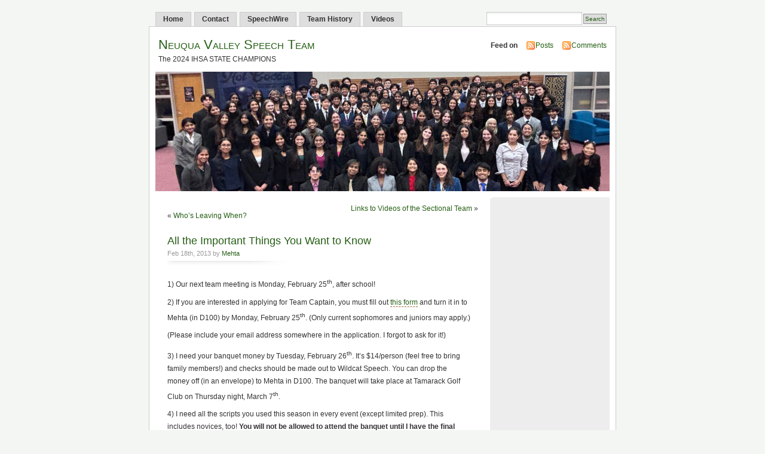

--- FILE ---
content_type: text/html; charset=UTF-8
request_url: https://www.nvspeech.com/2013/02/18/all-the-important-things-you-want-to-know/
body_size: 5979
content:
<!DOCTYPE html PUBLIC "-//W3C//DTD XHTML 1.0 Transitional//EN" "http://www.w3.org/TR/xhtml1/DTD/xhtml1-transitional.dtd">
<html xmlns="http://www.w3.org/1999/xhtml">

<head profile="http://gmpg.org/xfn/11">
<meta http-equiv="Content-Type" content="text/html; charset=UTF-8" />
<title>Neuqua Valley Speech Team  &raquo; Blog Archive   &raquo; All the Important Things You Want to Know</title>
<meta name="generator" content="WordPress 6.9" /> <!-- leave this for stats -->
<meta name="keywords" content="The 2024 IHSA STATE CHAMPIONS" />
<meta name="description" content="The 2024 IHSA STATE CHAMPIONS" />
<link rel="stylesheet" href="https://www.nvspeech.com/wp-content/themes/mistylook/style.css" type="text/css" media="screen" />
<link rel="alternate" type="application/rss+xml" title="Neuqua Valley Speech Team RSS Feed" href="https://www.nvspeech.com/feed/" />
<link rel="pingback" href="https://www.nvspeech.com/xmlrpc.php" />
<meta name='robots' content='max-image-preview:large' />
<link rel="alternate" title="oEmbed (JSON)" type="application/json+oembed" href="https://www.nvspeech.com/wp-json/oembed/1.0/embed?url=https%3A%2F%2Fwww.nvspeech.com%2F2013%2F02%2F18%2Fall-the-important-things-you-want-to-know%2F" />
<link rel="alternate" title="oEmbed (XML)" type="text/xml+oembed" href="https://www.nvspeech.com/wp-json/oembed/1.0/embed?url=https%3A%2F%2Fwww.nvspeech.com%2F2013%2F02%2F18%2Fall-the-important-things-you-want-to-know%2F&#038;format=xml" />
<style id='wp-img-auto-sizes-contain-inline-css' type='text/css'>
img:is([sizes=auto i],[sizes^="auto," i]){contain-intrinsic-size:3000px 1500px}
/*# sourceURL=wp-img-auto-sizes-contain-inline-css */
</style>
<style id='wp-emoji-styles-inline-css' type='text/css'>

	img.wp-smiley, img.emoji {
		display: inline !important;
		border: none !important;
		box-shadow: none !important;
		height: 1em !important;
		width: 1em !important;
		margin: 0 0.07em !important;
		vertical-align: -0.1em !important;
		background: none !important;
		padding: 0 !important;
	}
/*# sourceURL=wp-emoji-styles-inline-css */
</style>
<link rel="https://api.w.org/" href="https://www.nvspeech.com/wp-json/" /><link rel="alternate" title="JSON" type="application/json" href="https://www.nvspeech.com/wp-json/wp/v2/posts/2289" /><link rel="canonical" href="https://www.nvspeech.com/2013/02/18/all-the-important-things-you-want-to-know/" />
<style type="text/css">
#headerimage {
	background: url(https://www.nvspeech.com/wp-content/uploads/2025/11/cropped-IMG_6970Small.jpeg) no-repeat;
}
</style>
<link rel="icon" href="https://www.nvspeech.com/wp-content/uploads/2024/02/bubble-icon-speech-icon-png-clipart-thumbnail-150x150.jpg" sizes="32x32" />
<link rel="icon" href="https://www.nvspeech.com/wp-content/uploads/2024/02/bubble-icon-speech-icon-png-clipart-thumbnail.jpg" sizes="192x192" />
<link rel="apple-touch-icon" href="https://www.nvspeech.com/wp-content/uploads/2024/02/bubble-icon-speech-icon-png-clipart-thumbnail.jpg" />
<meta name="msapplication-TileImage" content="https://www.nvspeech.com/wp-content/uploads/2024/02/bubble-icon-speech-icon-png-clipart-thumbnail.jpg" />
<style id='global-styles-inline-css' type='text/css'>
:root{--wp--preset--aspect-ratio--square: 1;--wp--preset--aspect-ratio--4-3: 4/3;--wp--preset--aspect-ratio--3-4: 3/4;--wp--preset--aspect-ratio--3-2: 3/2;--wp--preset--aspect-ratio--2-3: 2/3;--wp--preset--aspect-ratio--16-9: 16/9;--wp--preset--aspect-ratio--9-16: 9/16;--wp--preset--color--black: #000000;--wp--preset--color--cyan-bluish-gray: #abb8c3;--wp--preset--color--white: #ffffff;--wp--preset--color--pale-pink: #f78da7;--wp--preset--color--vivid-red: #cf2e2e;--wp--preset--color--luminous-vivid-orange: #ff6900;--wp--preset--color--luminous-vivid-amber: #fcb900;--wp--preset--color--light-green-cyan: #7bdcb5;--wp--preset--color--vivid-green-cyan: #00d084;--wp--preset--color--pale-cyan-blue: #8ed1fc;--wp--preset--color--vivid-cyan-blue: #0693e3;--wp--preset--color--vivid-purple: #9b51e0;--wp--preset--gradient--vivid-cyan-blue-to-vivid-purple: linear-gradient(135deg,rgb(6,147,227) 0%,rgb(155,81,224) 100%);--wp--preset--gradient--light-green-cyan-to-vivid-green-cyan: linear-gradient(135deg,rgb(122,220,180) 0%,rgb(0,208,130) 100%);--wp--preset--gradient--luminous-vivid-amber-to-luminous-vivid-orange: linear-gradient(135deg,rgb(252,185,0) 0%,rgb(255,105,0) 100%);--wp--preset--gradient--luminous-vivid-orange-to-vivid-red: linear-gradient(135deg,rgb(255,105,0) 0%,rgb(207,46,46) 100%);--wp--preset--gradient--very-light-gray-to-cyan-bluish-gray: linear-gradient(135deg,rgb(238,238,238) 0%,rgb(169,184,195) 100%);--wp--preset--gradient--cool-to-warm-spectrum: linear-gradient(135deg,rgb(74,234,220) 0%,rgb(151,120,209) 20%,rgb(207,42,186) 40%,rgb(238,44,130) 60%,rgb(251,105,98) 80%,rgb(254,248,76) 100%);--wp--preset--gradient--blush-light-purple: linear-gradient(135deg,rgb(255,206,236) 0%,rgb(152,150,240) 100%);--wp--preset--gradient--blush-bordeaux: linear-gradient(135deg,rgb(254,205,165) 0%,rgb(254,45,45) 50%,rgb(107,0,62) 100%);--wp--preset--gradient--luminous-dusk: linear-gradient(135deg,rgb(255,203,112) 0%,rgb(199,81,192) 50%,rgb(65,88,208) 100%);--wp--preset--gradient--pale-ocean: linear-gradient(135deg,rgb(255,245,203) 0%,rgb(182,227,212) 50%,rgb(51,167,181) 100%);--wp--preset--gradient--electric-grass: linear-gradient(135deg,rgb(202,248,128) 0%,rgb(113,206,126) 100%);--wp--preset--gradient--midnight: linear-gradient(135deg,rgb(2,3,129) 0%,rgb(40,116,252) 100%);--wp--preset--font-size--small: 13px;--wp--preset--font-size--medium: 20px;--wp--preset--font-size--large: 36px;--wp--preset--font-size--x-large: 42px;--wp--preset--spacing--20: 0.44rem;--wp--preset--spacing--30: 0.67rem;--wp--preset--spacing--40: 1rem;--wp--preset--spacing--50: 1.5rem;--wp--preset--spacing--60: 2.25rem;--wp--preset--spacing--70: 3.38rem;--wp--preset--spacing--80: 5.06rem;--wp--preset--shadow--natural: 6px 6px 9px rgba(0, 0, 0, 0.2);--wp--preset--shadow--deep: 12px 12px 50px rgba(0, 0, 0, 0.4);--wp--preset--shadow--sharp: 6px 6px 0px rgba(0, 0, 0, 0.2);--wp--preset--shadow--outlined: 6px 6px 0px -3px rgb(255, 255, 255), 6px 6px rgb(0, 0, 0);--wp--preset--shadow--crisp: 6px 6px 0px rgb(0, 0, 0);}:where(.is-layout-flex){gap: 0.5em;}:where(.is-layout-grid){gap: 0.5em;}body .is-layout-flex{display: flex;}.is-layout-flex{flex-wrap: wrap;align-items: center;}.is-layout-flex > :is(*, div){margin: 0;}body .is-layout-grid{display: grid;}.is-layout-grid > :is(*, div){margin: 0;}:where(.wp-block-columns.is-layout-flex){gap: 2em;}:where(.wp-block-columns.is-layout-grid){gap: 2em;}:where(.wp-block-post-template.is-layout-flex){gap: 1.25em;}:where(.wp-block-post-template.is-layout-grid){gap: 1.25em;}.has-black-color{color: var(--wp--preset--color--black) !important;}.has-cyan-bluish-gray-color{color: var(--wp--preset--color--cyan-bluish-gray) !important;}.has-white-color{color: var(--wp--preset--color--white) !important;}.has-pale-pink-color{color: var(--wp--preset--color--pale-pink) !important;}.has-vivid-red-color{color: var(--wp--preset--color--vivid-red) !important;}.has-luminous-vivid-orange-color{color: var(--wp--preset--color--luminous-vivid-orange) !important;}.has-luminous-vivid-amber-color{color: var(--wp--preset--color--luminous-vivid-amber) !important;}.has-light-green-cyan-color{color: var(--wp--preset--color--light-green-cyan) !important;}.has-vivid-green-cyan-color{color: var(--wp--preset--color--vivid-green-cyan) !important;}.has-pale-cyan-blue-color{color: var(--wp--preset--color--pale-cyan-blue) !important;}.has-vivid-cyan-blue-color{color: var(--wp--preset--color--vivid-cyan-blue) !important;}.has-vivid-purple-color{color: var(--wp--preset--color--vivid-purple) !important;}.has-black-background-color{background-color: var(--wp--preset--color--black) !important;}.has-cyan-bluish-gray-background-color{background-color: var(--wp--preset--color--cyan-bluish-gray) !important;}.has-white-background-color{background-color: var(--wp--preset--color--white) !important;}.has-pale-pink-background-color{background-color: var(--wp--preset--color--pale-pink) !important;}.has-vivid-red-background-color{background-color: var(--wp--preset--color--vivid-red) !important;}.has-luminous-vivid-orange-background-color{background-color: var(--wp--preset--color--luminous-vivid-orange) !important;}.has-luminous-vivid-amber-background-color{background-color: var(--wp--preset--color--luminous-vivid-amber) !important;}.has-light-green-cyan-background-color{background-color: var(--wp--preset--color--light-green-cyan) !important;}.has-vivid-green-cyan-background-color{background-color: var(--wp--preset--color--vivid-green-cyan) !important;}.has-pale-cyan-blue-background-color{background-color: var(--wp--preset--color--pale-cyan-blue) !important;}.has-vivid-cyan-blue-background-color{background-color: var(--wp--preset--color--vivid-cyan-blue) !important;}.has-vivid-purple-background-color{background-color: var(--wp--preset--color--vivid-purple) !important;}.has-black-border-color{border-color: var(--wp--preset--color--black) !important;}.has-cyan-bluish-gray-border-color{border-color: var(--wp--preset--color--cyan-bluish-gray) !important;}.has-white-border-color{border-color: var(--wp--preset--color--white) !important;}.has-pale-pink-border-color{border-color: var(--wp--preset--color--pale-pink) !important;}.has-vivid-red-border-color{border-color: var(--wp--preset--color--vivid-red) !important;}.has-luminous-vivid-orange-border-color{border-color: var(--wp--preset--color--luminous-vivid-orange) !important;}.has-luminous-vivid-amber-border-color{border-color: var(--wp--preset--color--luminous-vivid-amber) !important;}.has-light-green-cyan-border-color{border-color: var(--wp--preset--color--light-green-cyan) !important;}.has-vivid-green-cyan-border-color{border-color: var(--wp--preset--color--vivid-green-cyan) !important;}.has-pale-cyan-blue-border-color{border-color: var(--wp--preset--color--pale-cyan-blue) !important;}.has-vivid-cyan-blue-border-color{border-color: var(--wp--preset--color--vivid-cyan-blue) !important;}.has-vivid-purple-border-color{border-color: var(--wp--preset--color--vivid-purple) !important;}.has-vivid-cyan-blue-to-vivid-purple-gradient-background{background: var(--wp--preset--gradient--vivid-cyan-blue-to-vivid-purple) !important;}.has-light-green-cyan-to-vivid-green-cyan-gradient-background{background: var(--wp--preset--gradient--light-green-cyan-to-vivid-green-cyan) !important;}.has-luminous-vivid-amber-to-luminous-vivid-orange-gradient-background{background: var(--wp--preset--gradient--luminous-vivid-amber-to-luminous-vivid-orange) !important;}.has-luminous-vivid-orange-to-vivid-red-gradient-background{background: var(--wp--preset--gradient--luminous-vivid-orange-to-vivid-red) !important;}.has-very-light-gray-to-cyan-bluish-gray-gradient-background{background: var(--wp--preset--gradient--very-light-gray-to-cyan-bluish-gray) !important;}.has-cool-to-warm-spectrum-gradient-background{background: var(--wp--preset--gradient--cool-to-warm-spectrum) !important;}.has-blush-light-purple-gradient-background{background: var(--wp--preset--gradient--blush-light-purple) !important;}.has-blush-bordeaux-gradient-background{background: var(--wp--preset--gradient--blush-bordeaux) !important;}.has-luminous-dusk-gradient-background{background: var(--wp--preset--gradient--luminous-dusk) !important;}.has-pale-ocean-gradient-background{background: var(--wp--preset--gradient--pale-ocean) !important;}.has-electric-grass-gradient-background{background: var(--wp--preset--gradient--electric-grass) !important;}.has-midnight-gradient-background{background: var(--wp--preset--gradient--midnight) !important;}.has-small-font-size{font-size: var(--wp--preset--font-size--small) !important;}.has-medium-font-size{font-size: var(--wp--preset--font-size--medium) !important;}.has-large-font-size{font-size: var(--wp--preset--font-size--large) !important;}.has-x-large-font-size{font-size: var(--wp--preset--font-size--x-large) !important;}
/*# sourceURL=global-styles-inline-css */
</style>
</head>
<body data-rsssl=1 id="section-index">


<div id="navigation">
<ul>
	<li ><a href="https://www.nvspeech.com/" title="Home">Home</a></li>
		<li class="page_item page-item-21"><a href="https://www.nvspeech.com/contact/">Contact</a></li>
<li class="page_item page-item-2302"><a href="https://www.nvspeech.com/speechwire/">SpeechWire</a></li>
<li class="page_item page-item-1205"><a href="https://www.nvspeech.com/team-history/">Team History</a></li>
<li class="page_item page-item-2684"><a href="https://www.nvspeech.com/videos/">Videos</a></li>
	<li class="search"><form method="get" id="searchform" action="https://www.nvspeech.com"><input type="text" class="textbox" value="" name="s" id="s" /><input type="submit" id="searchsubmit" value="Search" /></form></li>
</ul>
</div><!-- end id:navigation -->


<div id="container">


<div id="header">
<h1><a href="https://www.nvspeech.com/" title="Neuqua Valley Speech Team">Neuqua Valley Speech Team</a></h1>
<p id="desc">The 2024 IHSA STATE CHAMPIONS</p>
</div><!-- end id:header -->


<div id="feedarea">
<dl>
	<dt><strong>Feed on</strong></dt>
	<dd><a href="https://www.nvspeech.com/feed/">Posts</a></dd>
	<dd><a href="https://www.nvspeech.com/comments/feed/">Comments</a></dd>
</dl>
</div><!-- end id:feedarea -->


  <div id="headerimage">
</div><!-- end id:headerimage --><div id="content">
<div id="content-main">
		<div class="postnav">
			<div class="alignleft">&laquo; <a href="https://www.nvspeech.com/2013/02/13/whos-leaving-when/" rel="prev">Who&#8217;s Leaving When?</a></div>
			<div class="alignright"><a href="https://www.nvspeech.com/2013/02/18/links-to-videos-of-the-sectional-team-3/" rel="next">Links to Videos of the Sectional Team</a> &raquo;</div>
		</div>
					<div id="post-2289" class="post-2289 post type-post status-publish format-standard hentry category-general">
				<div class="posttitle">
					<h2><a href="https://www.nvspeech.com/2013/02/18/all-the-important-things-you-want-to-know/" rel="bookmark" title="Permanent Link to All the Important Things You Want to Know">All the Important Things You Want to Know</a></h2>
					<p class="post-info">Feb 18th, 2013 by <a href="https://www.nvspeech.com/author/mehta/" title="Posts by Mehta" rel="author">Mehta</a>  </p>
				</div>
				<div class="entry">
					<p>1) Our next team meeting is Monday, February 25<sup>th</sup>, after school!</p>
<p>2) If you are interested in applying for Team Captain, you must fill out <a href='https://www.nvspeech.com/wp-content/uploads/2013/02/Captain-Application-Form-13-14.pdf'>this form</a> and turn it in to Mehta (in D100) by Monday, February 25<sup>th</sup>. (Only current sophomores and juniors may apply.)</p>
<p>(Please include your email address somewhere in the application. I forgot to ask for it!)</p>
<p>3) I need your banquet money by Tuesday, February 26<sup>th</sup>. It&#8217;s $14/person (feel free to bring family members!) and checks should be made out to Wildcat Speech. You can drop the money off (in an envelope) to Mehta in D100. The banquet will take place at Tamarack Golf Club on Thursday night, March 7<sup>th</sup>.</p>
<p>4) I need all the scripts you used this season in every event (except limited prep). This includes novices, too! <strong>You will not be allowed to attend the banquet until I have the final version of your script!</strong>  <a href="mailto:hemant_mehta@ipsd.org?subject=My Script">Please send them to me</a> ASAP.<br />
<BR></p>
										<p class="postmetadata">
						 </p>
				</div>
				<p class="postmetadata">Posted in <a href="https://www.nvspeech.com/category/general/" rel="category tag">General</a></p>
			</div>
			
<!-- You can start editing here. -->


			<!-- If comments are closed. -->
		<p class="nocomments">Comments are closed.</p>

	

			</div><!-- end id:content-main -->
<div id="sidebar">
<ul>
<li class="widget_text sidebox"><div class="textwidget custom-html-widget"><iframe src="https://calendar.google.com/calendar/embed?height=400&wkst=1&ctz=America%2FChicago&showPrint=0&mode=AGENDA&showTitle=0&showTz=0&showTabs=0&showNav=0&src=OWJmNGVrbjhhdjZwa243cWFtOXI0a3ZnY2dAZ3JvdXAuY2FsZW5kYXIuZ29vZ2xlLmNvbQ&color=%237986CB" style="border-width:0" width="200" height="600" frameborder="0" scrolling="no"></iframe></div></li><li class="sidebox"><h3>Archives</h3>
			<ul>
					<li><a href='https://www.nvspeech.com/2026/01/'>January 2026</a></li>
	<li><a href='https://www.nvspeech.com/2025/12/'>December 2025</a></li>
	<li><a href='https://www.nvspeech.com/2025/11/'>November 2025</a></li>
	<li><a href='https://www.nvspeech.com/2025/10/'>October 2025</a></li>
	<li><a href='https://www.nvspeech.com/2025/09/'>September 2025</a></li>
	<li><a href='https://www.nvspeech.com/2025/08/'>August 2025</a></li>
	<li><a href='https://www.nvspeech.com/2025/05/'>May 2025</a></li>
	<li><a href='https://www.nvspeech.com/2025/03/'>March 2025</a></li>
	<li><a href='https://www.nvspeech.com/2025/02/'>February 2025</a></li>
	<li><a href='https://www.nvspeech.com/2025/01/'>January 2025</a></li>
	<li><a href='https://www.nvspeech.com/2024/12/'>December 2024</a></li>
	<li><a href='https://www.nvspeech.com/2024/11/'>November 2024</a></li>
	<li><a href='https://www.nvspeech.com/2024/10/'>October 2024</a></li>
	<li><a href='https://www.nvspeech.com/2024/09/'>September 2024</a></li>
	<li><a href='https://www.nvspeech.com/2024/08/'>August 2024</a></li>
	<li><a href='https://www.nvspeech.com/2024/05/'>May 2024</a></li>
	<li><a href='https://www.nvspeech.com/2024/02/'>February 2024</a></li>
	<li><a href='https://www.nvspeech.com/2024/01/'>January 2024</a></li>
	<li><a href='https://www.nvspeech.com/2023/12/'>December 2023</a></li>
	<li><a href='https://www.nvspeech.com/2023/11/'>November 2023</a></li>
	<li><a href='https://www.nvspeech.com/2023/10/'>October 2023</a></li>
	<li><a href='https://www.nvspeech.com/2023/09/'>September 2023</a></li>
	<li><a href='https://www.nvspeech.com/2023/08/'>August 2023</a></li>
	<li><a href='https://www.nvspeech.com/2023/06/'>June 2023</a></li>
	<li><a href='https://www.nvspeech.com/2023/02/'>February 2023</a></li>
	<li><a href='https://www.nvspeech.com/2023/01/'>January 2023</a></li>
	<li><a href='https://www.nvspeech.com/2022/12/'>December 2022</a></li>
	<li><a href='https://www.nvspeech.com/2022/11/'>November 2022</a></li>
	<li><a href='https://www.nvspeech.com/2022/10/'>October 2022</a></li>
	<li><a href='https://www.nvspeech.com/2022/09/'>September 2022</a></li>
	<li><a href='https://www.nvspeech.com/2022/08/'>August 2022</a></li>
	<li><a href='https://www.nvspeech.com/2022/05/'>May 2022</a></li>
	<li><a href='https://www.nvspeech.com/2022/03/'>March 2022</a></li>
	<li><a href='https://www.nvspeech.com/2022/02/'>February 2022</a></li>
	<li><a href='https://www.nvspeech.com/2022/01/'>January 2022</a></li>
	<li><a href='https://www.nvspeech.com/2021/12/'>December 2021</a></li>
	<li><a href='https://www.nvspeech.com/2021/11/'>November 2021</a></li>
	<li><a href='https://www.nvspeech.com/2021/09/'>September 2021</a></li>
	<li><a href='https://www.nvspeech.com/2021/08/'>August 2021</a></li>
	<li><a href='https://www.nvspeech.com/2021/06/'>June 2021</a></li>
	<li><a href='https://www.nvspeech.com/2021/02/'>February 2021</a></li>
	<li><a href='https://www.nvspeech.com/2020/11/'>November 2020</a></li>
	<li><a href='https://www.nvspeech.com/2020/09/'>September 2020</a></li>
	<li><a href='https://www.nvspeech.com/2020/08/'>August 2020</a></li>
	<li><a href='https://www.nvspeech.com/2020/05/'>May 2020</a></li>
	<li><a href='https://www.nvspeech.com/2020/03/'>March 2020</a></li>
	<li><a href='https://www.nvspeech.com/2020/02/'>February 2020</a></li>
	<li><a href='https://www.nvspeech.com/2020/01/'>January 2020</a></li>
	<li><a href='https://www.nvspeech.com/2019/12/'>December 2019</a></li>
	<li><a href='https://www.nvspeech.com/2019/11/'>November 2019</a></li>
	<li><a href='https://www.nvspeech.com/2019/10/'>October 2019</a></li>
	<li><a href='https://www.nvspeech.com/2019/09/'>September 2019</a></li>
	<li><a href='https://www.nvspeech.com/2019/08/'>August 2019</a></li>
	<li><a href='https://www.nvspeech.com/2019/04/'>April 2019</a></li>
	<li><a href='https://www.nvspeech.com/2019/03/'>March 2019</a></li>
	<li><a href='https://www.nvspeech.com/2019/02/'>February 2019</a></li>
	<li><a href='https://www.nvspeech.com/2019/01/'>January 2019</a></li>
	<li><a href='https://www.nvspeech.com/2018/12/'>December 2018</a></li>
	<li><a href='https://www.nvspeech.com/2018/11/'>November 2018</a></li>
	<li><a href='https://www.nvspeech.com/2018/10/'>October 2018</a></li>
	<li><a href='https://www.nvspeech.com/2018/09/'>September 2018</a></li>
	<li><a href='https://www.nvspeech.com/2018/08/'>August 2018</a></li>
	<li><a href='https://www.nvspeech.com/2018/04/'>April 2018</a></li>
	<li><a href='https://www.nvspeech.com/2018/03/'>March 2018</a></li>
	<li><a href='https://www.nvspeech.com/2018/02/'>February 2018</a></li>
	<li><a href='https://www.nvspeech.com/2018/01/'>January 2018</a></li>
	<li><a href='https://www.nvspeech.com/2017/12/'>December 2017</a></li>
	<li><a href='https://www.nvspeech.com/2017/11/'>November 2017</a></li>
	<li><a href='https://www.nvspeech.com/2017/10/'>October 2017</a></li>
	<li><a href='https://www.nvspeech.com/2017/09/'>September 2017</a></li>
	<li><a href='https://www.nvspeech.com/2017/08/'>August 2017</a></li>
	<li><a href='https://www.nvspeech.com/2017/05/'>May 2017</a></li>
	<li><a href='https://www.nvspeech.com/2017/04/'>April 2017</a></li>
	<li><a href='https://www.nvspeech.com/2017/03/'>March 2017</a></li>
	<li><a href='https://www.nvspeech.com/2017/02/'>February 2017</a></li>
	<li><a href='https://www.nvspeech.com/2017/01/'>January 2017</a></li>
	<li><a href='https://www.nvspeech.com/2016/12/'>December 2016</a></li>
	<li><a href='https://www.nvspeech.com/2016/11/'>November 2016</a></li>
	<li><a href='https://www.nvspeech.com/2016/10/'>October 2016</a></li>
	<li><a href='https://www.nvspeech.com/2016/09/'>September 2016</a></li>
	<li><a href='https://www.nvspeech.com/2016/08/'>August 2016</a></li>
	<li><a href='https://www.nvspeech.com/2016/05/'>May 2016</a></li>
	<li><a href='https://www.nvspeech.com/2016/04/'>April 2016</a></li>
	<li><a href='https://www.nvspeech.com/2016/02/'>February 2016</a></li>
	<li><a href='https://www.nvspeech.com/2016/01/'>January 2016</a></li>
	<li><a href='https://www.nvspeech.com/2015/12/'>December 2015</a></li>
	<li><a href='https://www.nvspeech.com/2015/11/'>November 2015</a></li>
	<li><a href='https://www.nvspeech.com/2015/10/'>October 2015</a></li>
	<li><a href='https://www.nvspeech.com/2015/08/'>August 2015</a></li>
	<li><a href='https://www.nvspeech.com/2015/05/'>May 2015</a></li>
	<li><a href='https://www.nvspeech.com/2015/04/'>April 2015</a></li>
	<li><a href='https://www.nvspeech.com/2015/03/'>March 2015</a></li>
	<li><a href='https://www.nvspeech.com/2015/02/'>February 2015</a></li>
	<li><a href='https://www.nvspeech.com/2015/01/'>January 2015</a></li>
	<li><a href='https://www.nvspeech.com/2014/12/'>December 2014</a></li>
	<li><a href='https://www.nvspeech.com/2014/11/'>November 2014</a></li>
	<li><a href='https://www.nvspeech.com/2014/10/'>October 2014</a></li>
	<li><a href='https://www.nvspeech.com/2014/08/'>August 2014</a></li>
	<li><a href='https://www.nvspeech.com/2014/04/'>April 2014</a></li>
	<li><a href='https://www.nvspeech.com/2014/03/'>March 2014</a></li>
	<li><a href='https://www.nvspeech.com/2014/02/'>February 2014</a></li>
	<li><a href='https://www.nvspeech.com/2014/01/'>January 2014</a></li>
	<li><a href='https://www.nvspeech.com/2013/12/'>December 2013</a></li>
	<li><a href='https://www.nvspeech.com/2013/11/'>November 2013</a></li>
	<li><a href='https://www.nvspeech.com/2013/10/'>October 2013</a></li>
	<li><a href='https://www.nvspeech.com/2013/09/'>September 2013</a></li>
	<li><a href='https://www.nvspeech.com/2013/08/'>August 2013</a></li>
	<li><a href='https://www.nvspeech.com/2013/04/'>April 2013</a></li>
	<li><a href='https://www.nvspeech.com/2013/03/'>March 2013</a></li>
	<li><a href='https://www.nvspeech.com/2013/02/'>February 2013</a></li>
	<li><a href='https://www.nvspeech.com/2013/01/'>January 2013</a></li>
	<li><a href='https://www.nvspeech.com/2012/12/'>December 2012</a></li>
	<li><a href='https://www.nvspeech.com/2012/11/'>November 2012</a></li>
	<li><a href='https://www.nvspeech.com/2012/10/'>October 2012</a></li>
	<li><a href='https://www.nvspeech.com/2012/09/'>September 2012</a></li>
	<li><a href='https://www.nvspeech.com/2012/06/'>June 2012</a></li>
	<li><a href='https://www.nvspeech.com/2012/03/'>March 2012</a></li>
	<li><a href='https://www.nvspeech.com/2012/02/'>February 2012</a></li>
	<li><a href='https://www.nvspeech.com/2012/01/'>January 2012</a></li>
	<li><a href='https://www.nvspeech.com/2011/12/'>December 2011</a></li>
	<li><a href='https://www.nvspeech.com/2011/11/'>November 2011</a></li>
	<li><a href='https://www.nvspeech.com/2011/10/'>October 2011</a></li>
	<li><a href='https://www.nvspeech.com/2011/09/'>September 2011</a></li>
	<li><a href='https://www.nvspeech.com/2011/08/'>August 2011</a></li>
	<li><a href='https://www.nvspeech.com/2011/05/'>May 2011</a></li>
	<li><a href='https://www.nvspeech.com/2011/03/'>March 2011</a></li>
	<li><a href='https://www.nvspeech.com/2011/02/'>February 2011</a></li>
	<li><a href='https://www.nvspeech.com/2011/01/'>January 2011</a></li>
	<li><a href='https://www.nvspeech.com/2010/12/'>December 2010</a></li>
	<li><a href='https://www.nvspeech.com/2010/11/'>November 2010</a></li>
	<li><a href='https://www.nvspeech.com/2010/10/'>October 2010</a></li>
	<li><a href='https://www.nvspeech.com/2010/09/'>September 2010</a></li>
	<li><a href='https://www.nvspeech.com/2010/07/'>July 2010</a></li>
	<li><a href='https://www.nvspeech.com/2010/03/'>March 2010</a></li>
	<li><a href='https://www.nvspeech.com/2010/02/'>February 2010</a></li>
	<li><a href='https://www.nvspeech.com/2010/01/'>January 2010</a></li>
	<li><a href='https://www.nvspeech.com/2009/12/'>December 2009</a></li>
	<li><a href='https://www.nvspeech.com/2009/11/'>November 2009</a></li>
	<li><a href='https://www.nvspeech.com/2009/10/'>October 2009</a></li>
	<li><a href='https://www.nvspeech.com/2009/08/'>August 2009</a></li>
			</ul>

			</li></ul>
</div><!-- end id:sidebar -->
</div><!-- end id:content -->
</div><!-- end id:container --><div id="footer">
<p><strong>Neuqua Valley Speech Team</strong> &copy; 2026 All Rights Reserved.</p>
<p class="right">
	<span><a href="http://wpthemes.info/misty-look/" title="MistyLook WordPress Theme by Sadish Bala">Free WordPress Themes</a> | <a href="http://freshwpthemes.com" title="Fresh WordPress Themes">Fresh WordPress Themes</a></span>
</p>
<br class="clear" />
</div><!-- end id:footer -->
<script type="speculationrules">
{"prefetch":[{"source":"document","where":{"and":[{"href_matches":"/*"},{"not":{"href_matches":["/wp-*.php","/wp-admin/*","/wp-content/uploads/*","/wp-content/*","/wp-content/plugins/*","/wp-content/themes/mistylook/*","/*\\?(.+)"]}},{"not":{"selector_matches":"a[rel~=\"nofollow\"]"}},{"not":{"selector_matches":".no-prefetch, .no-prefetch a"}}]},"eagerness":"conservative"}]}
</script>
<script id="wp-emoji-settings" type="application/json">
{"baseUrl":"https://s.w.org/images/core/emoji/17.0.2/72x72/","ext":".png","svgUrl":"https://s.w.org/images/core/emoji/17.0.2/svg/","svgExt":".svg","source":{"concatemoji":"https://www.nvspeech.com/wp-includes/js/wp-emoji-release.min.js?ver=eada56b0f6af20b63188b91be9b82602"}}
</script>
<script type="module">
/* <![CDATA[ */
/*! This file is auto-generated */
const a=JSON.parse(document.getElementById("wp-emoji-settings").textContent),o=(window._wpemojiSettings=a,"wpEmojiSettingsSupports"),s=["flag","emoji"];function i(e){try{var t={supportTests:e,timestamp:(new Date).valueOf()};sessionStorage.setItem(o,JSON.stringify(t))}catch(e){}}function c(e,t,n){e.clearRect(0,0,e.canvas.width,e.canvas.height),e.fillText(t,0,0);t=new Uint32Array(e.getImageData(0,0,e.canvas.width,e.canvas.height).data);e.clearRect(0,0,e.canvas.width,e.canvas.height),e.fillText(n,0,0);const a=new Uint32Array(e.getImageData(0,0,e.canvas.width,e.canvas.height).data);return t.every((e,t)=>e===a[t])}function p(e,t){e.clearRect(0,0,e.canvas.width,e.canvas.height),e.fillText(t,0,0);var n=e.getImageData(16,16,1,1);for(let e=0;e<n.data.length;e++)if(0!==n.data[e])return!1;return!0}function u(e,t,n,a){switch(t){case"flag":return n(e,"\ud83c\udff3\ufe0f\u200d\u26a7\ufe0f","\ud83c\udff3\ufe0f\u200b\u26a7\ufe0f")?!1:!n(e,"\ud83c\udde8\ud83c\uddf6","\ud83c\udde8\u200b\ud83c\uddf6")&&!n(e,"\ud83c\udff4\udb40\udc67\udb40\udc62\udb40\udc65\udb40\udc6e\udb40\udc67\udb40\udc7f","\ud83c\udff4\u200b\udb40\udc67\u200b\udb40\udc62\u200b\udb40\udc65\u200b\udb40\udc6e\u200b\udb40\udc67\u200b\udb40\udc7f");case"emoji":return!a(e,"\ud83e\u1fac8")}return!1}function f(e,t,n,a){let r;const o=(r="undefined"!=typeof WorkerGlobalScope&&self instanceof WorkerGlobalScope?new OffscreenCanvas(300,150):document.createElement("canvas")).getContext("2d",{willReadFrequently:!0}),s=(o.textBaseline="top",o.font="600 32px Arial",{});return e.forEach(e=>{s[e]=t(o,e,n,a)}),s}function r(e){var t=document.createElement("script");t.src=e,t.defer=!0,document.head.appendChild(t)}a.supports={everything:!0,everythingExceptFlag:!0},new Promise(t=>{let n=function(){try{var e=JSON.parse(sessionStorage.getItem(o));if("object"==typeof e&&"number"==typeof e.timestamp&&(new Date).valueOf()<e.timestamp+604800&&"object"==typeof e.supportTests)return e.supportTests}catch(e){}return null}();if(!n){if("undefined"!=typeof Worker&&"undefined"!=typeof OffscreenCanvas&&"undefined"!=typeof URL&&URL.createObjectURL&&"undefined"!=typeof Blob)try{var e="postMessage("+f.toString()+"("+[JSON.stringify(s),u.toString(),c.toString(),p.toString()].join(",")+"));",a=new Blob([e],{type:"text/javascript"});const r=new Worker(URL.createObjectURL(a),{name:"wpTestEmojiSupports"});return void(r.onmessage=e=>{i(n=e.data),r.terminate(),t(n)})}catch(e){}i(n=f(s,u,c,p))}t(n)}).then(e=>{for(const n in e)a.supports[n]=e[n],a.supports.everything=a.supports.everything&&a.supports[n],"flag"!==n&&(a.supports.everythingExceptFlag=a.supports.everythingExceptFlag&&a.supports[n]);var t;a.supports.everythingExceptFlag=a.supports.everythingExceptFlag&&!a.supports.flag,a.supports.everything||((t=a.source||{}).concatemoji?r(t.concatemoji):t.wpemoji&&t.twemoji&&(r(t.twemoji),r(t.wpemoji)))});
//# sourceURL=https://www.nvspeech.com/wp-includes/js/wp-emoji-loader.min.js
/* ]]> */
</script>

</body>
</html>